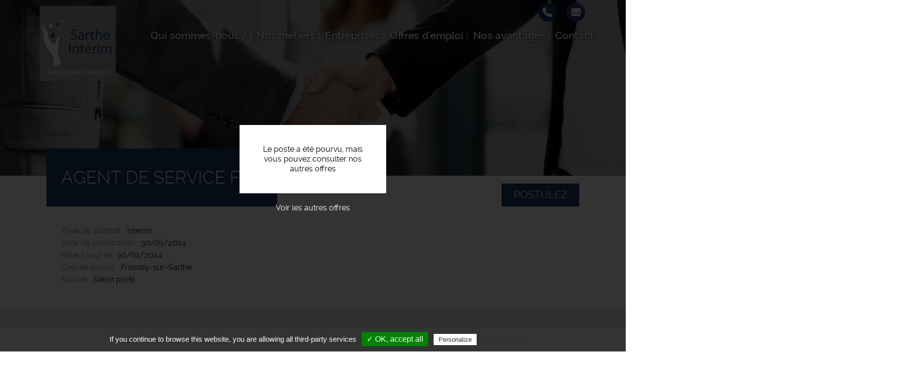

--- FILE ---
content_type: image/svg+xml
request_url: https://www.sarthe-interim.fr/themes/custom/icom_v2/images/ic-fleche.svg
body_size: 220
content:
<svg xmlns="http://www.w3.org/2000/svg" width="8.642" height="11.626" viewBox="0 0 8.642 11.626"><path d="M1301.707,331.165l3.813,3.813-3.813,3.813" transform="translate(-1299.707 -329.165)" fill="none" stroke="#fff" stroke-linecap="round" stroke-miterlimit="10" stroke-width="4"/></svg>